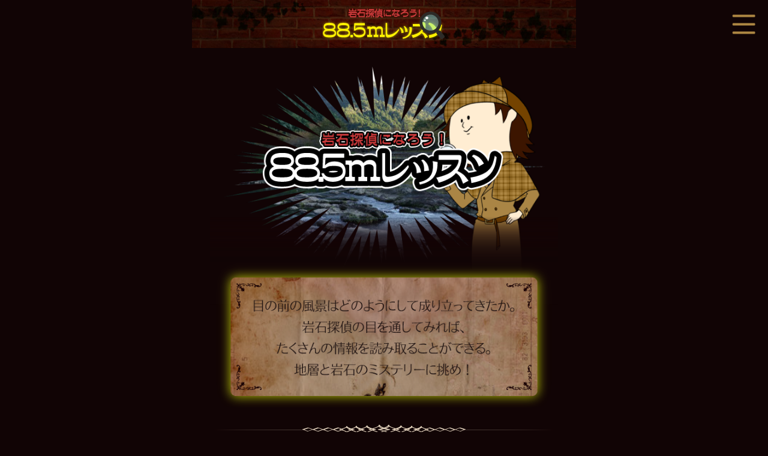

--- FILE ---
content_type: text/html; charset=UTF-8
request_url: https://fm.kyoryu.info/m/k/
body_size: 6675
content:
<!DOCTYPE html>
<html lang="ja" class="no-js">
<head>
	<meta charset="UTF-8">
	<meta name="viewport" content="width=device-width, initial-scale=1">
	<link rel="profile" href="http://gmpg.org/xfn/11">
		<script>(function(html){html.className = html.className.replace(/\bno-js\b/,'js')})(document.documentElement);</script>
<title>川代公園 &#8211; 丹波地域恐竜化石フィールドミュージアム</title>
<meta name='robots' content='noindex, nofollow' />
	<style>img:is([sizes="auto" i], [sizes^="auto," i]) { contain-intrinsic-size: 3000px 1500px }</style>
	<link rel='dns-prefetch' href='//fonts.googleapis.com' />
<link rel="alternate" type="application/rss+xml" title="丹波地域恐竜化石フィールドミュージアム &raquo; フィード" href="https://fm.kyoryu.info/m/feed/" />
<link rel="alternate" type="application/rss+xml" title="丹波地域恐竜化石フィールドミュージアム &raquo; コメントフィード" href="https://fm.kyoryu.info/m/comments/feed/" />
<script type="text/javascript">
/* <![CDATA[ */
window._wpemojiSettings = {"baseUrl":"https:\/\/s.w.org\/images\/core\/emoji\/16.0.1\/72x72\/","ext":".png","svgUrl":"https:\/\/s.w.org\/images\/core\/emoji\/16.0.1\/svg\/","svgExt":".svg","source":{"concatemoji":"https:\/\/fm.kyoryu.info\/m\/wp-includes\/js\/wp-emoji-release.min.js?ver=6.8.3"}};
/*! This file is auto-generated */
!function(s,n){var o,i,e;function c(e){try{var t={supportTests:e,timestamp:(new Date).valueOf()};sessionStorage.setItem(o,JSON.stringify(t))}catch(e){}}function p(e,t,n){e.clearRect(0,0,e.canvas.width,e.canvas.height),e.fillText(t,0,0);var t=new Uint32Array(e.getImageData(0,0,e.canvas.width,e.canvas.height).data),a=(e.clearRect(0,0,e.canvas.width,e.canvas.height),e.fillText(n,0,0),new Uint32Array(e.getImageData(0,0,e.canvas.width,e.canvas.height).data));return t.every(function(e,t){return e===a[t]})}function u(e,t){e.clearRect(0,0,e.canvas.width,e.canvas.height),e.fillText(t,0,0);for(var n=e.getImageData(16,16,1,1),a=0;a<n.data.length;a++)if(0!==n.data[a])return!1;return!0}function f(e,t,n,a){switch(t){case"flag":return n(e,"\ud83c\udff3\ufe0f\u200d\u26a7\ufe0f","\ud83c\udff3\ufe0f\u200b\u26a7\ufe0f")?!1:!n(e,"\ud83c\udde8\ud83c\uddf6","\ud83c\udde8\u200b\ud83c\uddf6")&&!n(e,"\ud83c\udff4\udb40\udc67\udb40\udc62\udb40\udc65\udb40\udc6e\udb40\udc67\udb40\udc7f","\ud83c\udff4\u200b\udb40\udc67\u200b\udb40\udc62\u200b\udb40\udc65\u200b\udb40\udc6e\u200b\udb40\udc67\u200b\udb40\udc7f");case"emoji":return!a(e,"\ud83e\udedf")}return!1}function g(e,t,n,a){var r="undefined"!=typeof WorkerGlobalScope&&self instanceof WorkerGlobalScope?new OffscreenCanvas(300,150):s.createElement("canvas"),o=r.getContext("2d",{willReadFrequently:!0}),i=(o.textBaseline="top",o.font="600 32px Arial",{});return e.forEach(function(e){i[e]=t(o,e,n,a)}),i}function t(e){var t=s.createElement("script");t.src=e,t.defer=!0,s.head.appendChild(t)}"undefined"!=typeof Promise&&(o="wpEmojiSettingsSupports",i=["flag","emoji"],n.supports={everything:!0,everythingExceptFlag:!0},e=new Promise(function(e){s.addEventListener("DOMContentLoaded",e,{once:!0})}),new Promise(function(t){var n=function(){try{var e=JSON.parse(sessionStorage.getItem(o));if("object"==typeof e&&"number"==typeof e.timestamp&&(new Date).valueOf()<e.timestamp+604800&&"object"==typeof e.supportTests)return e.supportTests}catch(e){}return null}();if(!n){if("undefined"!=typeof Worker&&"undefined"!=typeof OffscreenCanvas&&"undefined"!=typeof URL&&URL.createObjectURL&&"undefined"!=typeof Blob)try{var e="postMessage("+g.toString()+"("+[JSON.stringify(i),f.toString(),p.toString(),u.toString()].join(",")+"));",a=new Blob([e],{type:"text/javascript"}),r=new Worker(URL.createObjectURL(a),{name:"wpTestEmojiSupports"});return void(r.onmessage=function(e){c(n=e.data),r.terminate(),t(n)})}catch(e){}c(n=g(i,f,p,u))}t(n)}).then(function(e){for(var t in e)n.supports[t]=e[t],n.supports.everything=n.supports.everything&&n.supports[t],"flag"!==t&&(n.supports.everythingExceptFlag=n.supports.everythingExceptFlag&&n.supports[t]);n.supports.everythingExceptFlag=n.supports.everythingExceptFlag&&!n.supports.flag,n.DOMReady=!1,n.readyCallback=function(){n.DOMReady=!0}}).then(function(){return e}).then(function(){var e;n.supports.everything||(n.readyCallback(),(e=n.source||{}).concatemoji?t(e.concatemoji):e.wpemoji&&e.twemoji&&(t(e.twemoji),t(e.wpemoji)))}))}((window,document),window._wpemojiSettings);
/* ]]> */
</script>
<style id='wp-emoji-styles-inline-css' type='text/css'>

	img.wp-smiley, img.emoji {
		display: inline !important;
		border: none !important;
		box-shadow: none !important;
		height: 1em !important;
		width: 1em !important;
		margin: 0 0.07em !important;
		vertical-align: -0.1em !important;
		background: none !important;
		padding: 0 !important;
	}
</style>
<link rel='stylesheet' id='wp-block-library-css' href='https://fm.kyoryu.info/m/wp-includes/css/dist/block-library/style.min.css?ver=6.8.3' type='text/css' media='all' />
<style id='classic-theme-styles-inline-css' type='text/css'>
/*! This file is auto-generated */
.wp-block-button__link{color:#fff;background-color:#32373c;border-radius:9999px;box-shadow:none;text-decoration:none;padding:calc(.667em + 2px) calc(1.333em + 2px);font-size:1.125em}.wp-block-file__button{background:#32373c;color:#fff;text-decoration:none}
</style>
<style id='global-styles-inline-css' type='text/css'>
:root{--wp--preset--aspect-ratio--square: 1;--wp--preset--aspect-ratio--4-3: 4/3;--wp--preset--aspect-ratio--3-4: 3/4;--wp--preset--aspect-ratio--3-2: 3/2;--wp--preset--aspect-ratio--2-3: 2/3;--wp--preset--aspect-ratio--16-9: 16/9;--wp--preset--aspect-ratio--9-16: 9/16;--wp--preset--color--black: #000000;--wp--preset--color--cyan-bluish-gray: #abb8c3;--wp--preset--color--white: #ffffff;--wp--preset--color--pale-pink: #f78da7;--wp--preset--color--vivid-red: #cf2e2e;--wp--preset--color--luminous-vivid-orange: #ff6900;--wp--preset--color--luminous-vivid-amber: #fcb900;--wp--preset--color--light-green-cyan: #7bdcb5;--wp--preset--color--vivid-green-cyan: #00d084;--wp--preset--color--pale-cyan-blue: #8ed1fc;--wp--preset--color--vivid-cyan-blue: #0693e3;--wp--preset--color--vivid-purple: #9b51e0;--wp--preset--gradient--vivid-cyan-blue-to-vivid-purple: linear-gradient(135deg,rgba(6,147,227,1) 0%,rgb(155,81,224) 100%);--wp--preset--gradient--light-green-cyan-to-vivid-green-cyan: linear-gradient(135deg,rgb(122,220,180) 0%,rgb(0,208,130) 100%);--wp--preset--gradient--luminous-vivid-amber-to-luminous-vivid-orange: linear-gradient(135deg,rgba(252,185,0,1) 0%,rgba(255,105,0,1) 100%);--wp--preset--gradient--luminous-vivid-orange-to-vivid-red: linear-gradient(135deg,rgba(255,105,0,1) 0%,rgb(207,46,46) 100%);--wp--preset--gradient--very-light-gray-to-cyan-bluish-gray: linear-gradient(135deg,rgb(238,238,238) 0%,rgb(169,184,195) 100%);--wp--preset--gradient--cool-to-warm-spectrum: linear-gradient(135deg,rgb(74,234,220) 0%,rgb(151,120,209) 20%,rgb(207,42,186) 40%,rgb(238,44,130) 60%,rgb(251,105,98) 80%,rgb(254,248,76) 100%);--wp--preset--gradient--blush-light-purple: linear-gradient(135deg,rgb(255,206,236) 0%,rgb(152,150,240) 100%);--wp--preset--gradient--blush-bordeaux: linear-gradient(135deg,rgb(254,205,165) 0%,rgb(254,45,45) 50%,rgb(107,0,62) 100%);--wp--preset--gradient--luminous-dusk: linear-gradient(135deg,rgb(255,203,112) 0%,rgb(199,81,192) 50%,rgb(65,88,208) 100%);--wp--preset--gradient--pale-ocean: linear-gradient(135deg,rgb(255,245,203) 0%,rgb(182,227,212) 50%,rgb(51,167,181) 100%);--wp--preset--gradient--electric-grass: linear-gradient(135deg,rgb(202,248,128) 0%,rgb(113,206,126) 100%);--wp--preset--gradient--midnight: linear-gradient(135deg,rgb(2,3,129) 0%,rgb(40,116,252) 100%);--wp--preset--font-size--small: 13px;--wp--preset--font-size--medium: 20px;--wp--preset--font-size--large: 36px;--wp--preset--font-size--x-large: 42px;--wp--preset--spacing--20: 0.44rem;--wp--preset--spacing--30: 0.67rem;--wp--preset--spacing--40: 1rem;--wp--preset--spacing--50: 1.5rem;--wp--preset--spacing--60: 2.25rem;--wp--preset--spacing--70: 3.38rem;--wp--preset--spacing--80: 5.06rem;--wp--preset--shadow--natural: 6px 6px 9px rgba(0, 0, 0, 0.2);--wp--preset--shadow--deep: 12px 12px 50px rgba(0, 0, 0, 0.4);--wp--preset--shadow--sharp: 6px 6px 0px rgba(0, 0, 0, 0.2);--wp--preset--shadow--outlined: 6px 6px 0px -3px rgba(255, 255, 255, 1), 6px 6px rgba(0, 0, 0, 1);--wp--preset--shadow--crisp: 6px 6px 0px rgba(0, 0, 0, 1);}:where(.is-layout-flex){gap: 0.5em;}:where(.is-layout-grid){gap: 0.5em;}body .is-layout-flex{display: flex;}.is-layout-flex{flex-wrap: wrap;align-items: center;}.is-layout-flex > :is(*, div){margin: 0;}body .is-layout-grid{display: grid;}.is-layout-grid > :is(*, div){margin: 0;}:where(.wp-block-columns.is-layout-flex){gap: 2em;}:where(.wp-block-columns.is-layout-grid){gap: 2em;}:where(.wp-block-post-template.is-layout-flex){gap: 1.25em;}:where(.wp-block-post-template.is-layout-grid){gap: 1.25em;}.has-black-color{color: var(--wp--preset--color--black) !important;}.has-cyan-bluish-gray-color{color: var(--wp--preset--color--cyan-bluish-gray) !important;}.has-white-color{color: var(--wp--preset--color--white) !important;}.has-pale-pink-color{color: var(--wp--preset--color--pale-pink) !important;}.has-vivid-red-color{color: var(--wp--preset--color--vivid-red) !important;}.has-luminous-vivid-orange-color{color: var(--wp--preset--color--luminous-vivid-orange) !important;}.has-luminous-vivid-amber-color{color: var(--wp--preset--color--luminous-vivid-amber) !important;}.has-light-green-cyan-color{color: var(--wp--preset--color--light-green-cyan) !important;}.has-vivid-green-cyan-color{color: var(--wp--preset--color--vivid-green-cyan) !important;}.has-pale-cyan-blue-color{color: var(--wp--preset--color--pale-cyan-blue) !important;}.has-vivid-cyan-blue-color{color: var(--wp--preset--color--vivid-cyan-blue) !important;}.has-vivid-purple-color{color: var(--wp--preset--color--vivid-purple) !important;}.has-black-background-color{background-color: var(--wp--preset--color--black) !important;}.has-cyan-bluish-gray-background-color{background-color: var(--wp--preset--color--cyan-bluish-gray) !important;}.has-white-background-color{background-color: var(--wp--preset--color--white) !important;}.has-pale-pink-background-color{background-color: var(--wp--preset--color--pale-pink) !important;}.has-vivid-red-background-color{background-color: var(--wp--preset--color--vivid-red) !important;}.has-luminous-vivid-orange-background-color{background-color: var(--wp--preset--color--luminous-vivid-orange) !important;}.has-luminous-vivid-amber-background-color{background-color: var(--wp--preset--color--luminous-vivid-amber) !important;}.has-light-green-cyan-background-color{background-color: var(--wp--preset--color--light-green-cyan) !important;}.has-vivid-green-cyan-background-color{background-color: var(--wp--preset--color--vivid-green-cyan) !important;}.has-pale-cyan-blue-background-color{background-color: var(--wp--preset--color--pale-cyan-blue) !important;}.has-vivid-cyan-blue-background-color{background-color: var(--wp--preset--color--vivid-cyan-blue) !important;}.has-vivid-purple-background-color{background-color: var(--wp--preset--color--vivid-purple) !important;}.has-black-border-color{border-color: var(--wp--preset--color--black) !important;}.has-cyan-bluish-gray-border-color{border-color: var(--wp--preset--color--cyan-bluish-gray) !important;}.has-white-border-color{border-color: var(--wp--preset--color--white) !important;}.has-pale-pink-border-color{border-color: var(--wp--preset--color--pale-pink) !important;}.has-vivid-red-border-color{border-color: var(--wp--preset--color--vivid-red) !important;}.has-luminous-vivid-orange-border-color{border-color: var(--wp--preset--color--luminous-vivid-orange) !important;}.has-luminous-vivid-amber-border-color{border-color: var(--wp--preset--color--luminous-vivid-amber) !important;}.has-light-green-cyan-border-color{border-color: var(--wp--preset--color--light-green-cyan) !important;}.has-vivid-green-cyan-border-color{border-color: var(--wp--preset--color--vivid-green-cyan) !important;}.has-pale-cyan-blue-border-color{border-color: var(--wp--preset--color--pale-cyan-blue) !important;}.has-vivid-cyan-blue-border-color{border-color: var(--wp--preset--color--vivid-cyan-blue) !important;}.has-vivid-purple-border-color{border-color: var(--wp--preset--color--vivid-purple) !important;}.has-vivid-cyan-blue-to-vivid-purple-gradient-background{background: var(--wp--preset--gradient--vivid-cyan-blue-to-vivid-purple) !important;}.has-light-green-cyan-to-vivid-green-cyan-gradient-background{background: var(--wp--preset--gradient--light-green-cyan-to-vivid-green-cyan) !important;}.has-luminous-vivid-amber-to-luminous-vivid-orange-gradient-background{background: var(--wp--preset--gradient--luminous-vivid-amber-to-luminous-vivid-orange) !important;}.has-luminous-vivid-orange-to-vivid-red-gradient-background{background: var(--wp--preset--gradient--luminous-vivid-orange-to-vivid-red) !important;}.has-very-light-gray-to-cyan-bluish-gray-gradient-background{background: var(--wp--preset--gradient--very-light-gray-to-cyan-bluish-gray) !important;}.has-cool-to-warm-spectrum-gradient-background{background: var(--wp--preset--gradient--cool-to-warm-spectrum) !important;}.has-blush-light-purple-gradient-background{background: var(--wp--preset--gradient--blush-light-purple) !important;}.has-blush-bordeaux-gradient-background{background: var(--wp--preset--gradient--blush-bordeaux) !important;}.has-luminous-dusk-gradient-background{background: var(--wp--preset--gradient--luminous-dusk) !important;}.has-pale-ocean-gradient-background{background: var(--wp--preset--gradient--pale-ocean) !important;}.has-electric-grass-gradient-background{background: var(--wp--preset--gradient--electric-grass) !important;}.has-midnight-gradient-background{background: var(--wp--preset--gradient--midnight) !important;}.has-small-font-size{font-size: var(--wp--preset--font-size--small) !important;}.has-medium-font-size{font-size: var(--wp--preset--font-size--medium) !important;}.has-large-font-size{font-size: var(--wp--preset--font-size--large) !important;}.has-x-large-font-size{font-size: var(--wp--preset--font-size--x-large) !important;}
:where(.wp-block-post-template.is-layout-flex){gap: 1.25em;}:where(.wp-block-post-template.is-layout-grid){gap: 1.25em;}
:where(.wp-block-columns.is-layout-flex){gap: 2em;}:where(.wp-block-columns.is-layout-grid){gap: 2em;}
:root :where(.wp-block-pullquote){font-size: 1.5em;line-height: 1.6;}
</style>
<link rel='stylesheet' id='twentysixteen-fonts-css' href='https://fonts.googleapis.com/css?family=Merriweather%3A400%2C700%2C900%2C400italic%2C700italic%2C900italic%7CMontserrat%3A400%2C700%7CInconsolata%3A400&#038;subset=latin%2Clatin-ext' type='text/css' media='all' />
<link rel='stylesheet' id='genericons-css' href='https://fm.kyoryu.info/m/wp-content/themes/fmkyoryu/genericons/genericons.css?ver=3.4.1' type='text/css' media='all' />
<link rel='stylesheet' id='twentysixteen-style-css' href='https://fm.kyoryu.info/m/wp-content/themes/fmkyoryu/style.css?ver=6.8.3' type='text/css' media='all' />
<!--[if lt IE 10]>
<link rel='stylesheet' id='twentysixteen-ie-css' href='https://fm.kyoryu.info/m/wp-content/themes/fmkyoryu/css/ie.css?ver=20150930' type='text/css' media='all' />
<![endif]-->
<!--[if lt IE 9]>
<link rel='stylesheet' id='twentysixteen-ie8-css' href='https://fm.kyoryu.info/m/wp-content/themes/fmkyoryu/css/ie8.css?ver=20151230' type='text/css' media='all' />
<![endif]-->
<!--[if lt IE 8]>
<link rel='stylesheet' id='twentysixteen-ie7-css' href='https://fm.kyoryu.info/m/wp-content/themes/fmkyoryu/css/ie7.css?ver=20150930' type='text/css' media='all' />
<![endif]-->
<!--[if lt IE 9]>
<script type="text/javascript" src="https://fm.kyoryu.info/m/wp-content/themes/fmkyoryu/js/html5.js?ver=3.7.3" id="twentysixteen-html5-js"></script>
<![endif]-->
<script type="text/javascript" src="https://fm.kyoryu.info/m/wp-includes/js/jquery/jquery.min.js?ver=3.7.1" id="jquery-core-js"></script>
<script type="text/javascript" src="https://fm.kyoryu.info/m/wp-includes/js/jquery/jquery-migrate.min.js?ver=3.4.1" id="jquery-migrate-js"></script>
<link rel="https://api.w.org/" href="https://fm.kyoryu.info/m/wp-json/" /><link rel="alternate" title="JSON" type="application/json" href="https://fm.kyoryu.info/m/wp-json/wp/v2/pages/2" /><link rel="EditURI" type="application/rsd+xml" title="RSD" href="https://fm.kyoryu.info/m/xmlrpc.php?rsd" />
<meta name="generator" content="WordPress 6.8.3" />
<link rel="canonical" href="https://fm.kyoryu.info/m/k/" />
<link rel='shortlink' href='https://fm.kyoryu.info/m/?p=2' />
<link rel="alternate" title="oEmbed (JSON)" type="application/json+oembed" href="https://fm.kyoryu.info/m/wp-json/oembed/1.0/embed?url=https%3A%2F%2Ffm.kyoryu.info%2Fm%2Fk%2F" />
<link rel="alternate" title="oEmbed (XML)" type="text/xml+oembed" href="https://fm.kyoryu.info/m/wp-json/oembed/1.0/embed?url=https%3A%2F%2Ffm.kyoryu.info%2Fm%2Fk%2F&#038;format=xml" />
<script type="text/javascript" src="//fm.kyoryu.info/m/?wordfence_syncAttackData=1769574134.768" async></script>

<link rel="stylesheet" href="https://code.jquery.com/mobile/1.4.5/jquery.mobile-1.4.5.min.css">

<script>
  (function(i,s,o,g,r,a,m){i['GoogleAnalyticsObject']=r;i[r]=i[r]||function(){
  (i[r].q=i[r].q||[]).push(arguments)},i[r].l=1*new Date();a=s.createElement(o),
  m=s.getElementsByTagName(o)[0];a.async=1;a.src=g;m.parentNode.insertBefore(a,m)
  })(window,document,'script','https://www.google-analytics.com/analytics.js','ga');

  ga('create', 'UA-83390015-2', 'auto');
  ga('send', 'pageview');

</script>
</head>

<body class="wp-singular page-template-default page page-id-2 wp-theme-fmkyoryu page_k page_home no-sidebar">
<div id="page" class="site">
	<div class="site-inner">
		<a class="skip-link screen-reader-text" href="#content">コンテンツへスキップ</a>

		<header id="masthead" class="site-header" role="banner">
			<div class="site-header-main">
				<div class="site-branding">
											<p class="site-title"><img src="https://fm.kyoryu.info/m/wp-content/themes/fmkyoryu/images/k/title.png"></p>
									</div><!-- .site-branding -->

				<div class="mm">
					<a href="#menu"></a>
				</div>
				<nav id="menu">
					<div class="menu-kawashiro-container"><ul id="menu-kawashiro" class="menu"><li id="menu-item-71" class="menu-item menu-item-type-post_type menu-item-object-page current-menu-item page_item page-item-2 current_page_item menu-item-71"><a href="https://fm.kyoryu.info/m/k/" aria-current="page">ホーム</a></li>
<li id="menu-item-7" class="menu-item menu-item-type-custom menu-item-object-custom menu-item-7"><a href="http://fm.kyoryu.info/m/k-1/">川に開いた穴の謎を探れ！</a></li>
<li id="menu-item-8" class="menu-item menu-item-type-custom menu-item-object-custom menu-item-8"><a href="http://fm.kyoryu.info/m/k-2/">縞模様のズレを見つけよ！</a></li>
<li id="menu-item-9" class="menu-item menu-item-type-custom menu-item-object-custom menu-item-9"><a href="http://fm.kyoryu.info/m/k-3/">石の色や形が違う謎を解け！</a></li>
<li id="menu-item-10" class="menu-item menu-item-type-custom menu-item-object-custom menu-item-10"><a href="http://fm.kyoryu.info/m/k-4/">大きなギザギザの段差は何だ？</a></li>
<li id="menu-item-11" class="menu-item menu-item-type-custom menu-item-object-custom menu-item-11"><a href="http://fm.kyoryu.info/m/k-5/">石と人間の関わりを探れ！</a></li>
<li id="menu-item-267" class="menu-item menu-item-type-post_type menu-item-object-page menu-item-267"><a href="https://fm.kyoryu.info/m/k-6/">修了証</a></li>
</ul></div>				</nav>
			</div><!-- .site-header-main -->

					</header><!-- .site-header -->

		<div id="content" class="site-content">


<div id="primary" class="content-area">
	<main id="main" class="site-main" role="main">
		



<article id="post-2" class="post-2 page type-page status-publish hentry">
<div data-role="page" id="page1" class="pageblock" data-theme="a">
	<div data-role="content" id="page1swipe" class="contentblock">
<!--	<p>右から左へのスワイプで<br>page2に移動します。</p>-->

	<header class="entry-header">
		<h1 class="entry-title">川代公園</h1>	</header><!-- .entry-header -->

					<div class="entry-content">
		<p><img fetchpriority="high" decoding="async" class="size-full wp-image-272 aligncenter" src="http://fm.kyoryu.info/m/wp-content/uploads/2016/02/contenttitle.png" alt="岩石探偵になろう！88.5m レッスン" width="640" height="628" srcset="https://fm.kyoryu.info/m/wp-content/uploads/2016/02/contenttitle.png 640w, https://fm.kyoryu.info/m/wp-content/uploads/2016/02/contenttitle-300x294.png 300w" sizes="(max-width: 640px) 85vw, 640px" /></p>
<hr />
<p><img decoding="async" class="size-full wp-image-273 aligncenter" src="http://fm.kyoryu.info/m/wp-content/uploads/2016/02/contenttitletext.png" alt="空撮による上流と下流の様子の違い" width="426" height="38" srcset="https://fm.kyoryu.info/m/wp-content/uploads/2016/02/contenttitletext.png 426w, https://fm.kyoryu.info/m/wp-content/uploads/2016/02/contenttitletext-300x27.png 300w" sizes="(max-width: 426px) 85vw, 426px" /><br />
<iframe src="https://www.youtube.com/embed/1ILXRKP2TdQ" width="560" height="315" frameborder="0" allowfullscreen="allowfullscreen"></iframe></p>
<hr />
<h4>■レッスンの受講方法</h4>
<p>吊り橋にかかっている看板にある穴を覗いて、地層と岩石のミステリーを目撃しよう（十字とポインタを合わせた先にある）。手がかりは、看板のQRコードを読み込んで表示させたホームページにある。</p>
<h4>■このサイトの使い方</h4>
<p>各所でQRコードを読み込むほか、ページ内でスワイプすれば、次の箇所のページに移動することもできる。吊り橋を渡り切ったところの修了証には、復習用のリンクがあるので、公園で遊びながら、もう一度ページを読んで、間近で確認しよう。</p>
	</div><!-- .entry-content -->

	


	</div><!-- page1_#page1swipe -->
</div><!-- #page1 -->
</article><!-- #post-## -->




	</main><!-- .site-main -->

	
</div><!-- .content-area -->



		</div><!-- .site-content -->

		<footer id="colophon" class="site-footer" role="contentinfo">
			
			
			<div class="site-info">
								<span class="site-title"><img src="https://fm.kyoryu.info/m/wp-content/themes/fmkyoryu/images/k/copyright.png" alt="丹波地域恐竜化石フィールドミュージアム"></span>
<!--				<span class="site-title"><a href="https://fm.kyoryu.info/m/" rel="home">丹波地域恐竜化石フィールドミュージアム</a></span>-->
			</div><!-- .site-info -->
		</footer><!-- .site-footer -->
	</div><!-- .site-inner -->
</div><!-- .site -->

<script type="speculationrules">
{"prefetch":[{"source":"document","where":{"and":[{"href_matches":"\/m\/*"},{"not":{"href_matches":["\/m\/wp-*.php","\/m\/wp-admin\/*","\/m\/wp-content\/uploads\/*","\/m\/wp-content\/*","\/m\/wp-content\/plugins\/*","\/m\/wp-content\/themes\/fmkyoryu\/*","\/m\/*\\?(.+)"]}},{"not":{"selector_matches":"a[rel~=\"nofollow\"]"}},{"not":{"selector_matches":".no-prefetch, .no-prefetch a"}}]},"eagerness":"conservative"}]}
</script>
<script type="text/javascript" src="https://fm.kyoryu.info/m/wp-content/themes/fmkyoryu/js/skip-link-focus-fix.js?ver=20151112" id="twentysixteen-skip-link-focus-fix-js"></script>
<script type="text/javascript" id="twentysixteen-script-js-extra">
/* <![CDATA[ */
var screenReaderText = {"expand":"\u30b5\u30d6\u30e1\u30cb\u30e5\u30fc\u3092\u5c55\u958b","collapse":"\u30b5\u30d6\u30e1\u30cb\u30e5\u30fc\u3092\u9589\u3058\u308b"};
/* ]]> */
</script>
<script type="text/javascript" src="https://fm.kyoryu.info/m/wp-content/themes/fmkyoryu/js/functions.js?ver=20151204" id="twentysixteen-script-js"></script>

	<script type="text/javascript" src="https://code.jquery.com/jquery-1.7.1.min.js"></script>
	<script type="text/javascript" src="https://code.jquery.com/mobile/1.1.0/jquery.mobile-1.1.0.min.js"></script>

		<script type="text/javascript">
	$.event.special.swipe.horizontalDistanceThreshold = 100;
	// #page1swipeをスワイプした時の動作
	 $('#page1').live('pagecreate',function(){
		$(document).bind("mobileinit", function(){
		  $.mobile.defaultTransition = "slide";
		});
				$(".page-id-2 #page1").bind("swipeleft", function(){
		 $.mobile.showPageLoadingMsg();
		 location.href="/m/k-1/";
		});
		 });
	</script>
	
	<script type="text/javascript" src="https://fm.kyoryu.info/m/wp-content/themes/fmkyoryu/js/jquery-1.10.2.min.js"></script>
	<script>
		var jq1102 = $.noConflict(true)
	</script>
	<script>
		$().jquery // 1.7.1
		jQuery().jquery // 1.7.1
		jq1102().jquery // 1.10.2
	</script>
	<link rel="stylesheet" href="https://fm.kyoryu.info/m/wp-content/themes/fmkyoryu/js/mm/css/jquery.mmenu.all.css">
	<script src="https://fm.kyoryu.info/m/wp-content/themes/fmkyoryu/js/mm/js/jquery.mmenu.min.all.js"></script>
	<script type="text/javascript">
		$(function() {
			$('nav#menu').mmenu({
			position : "right"
			});
		});
	</script>
	<script src="https://fm.kyoryu.info/m/wp-content/themes/fmkyoryu/js/functions_fm.js"></script>

</body>
</html>


--- FILE ---
content_type: text/html
request_url: https://fm.kyoryu.info/m/?wordfence_syncAttackData=1769574134.768
body_size: 164
content:

<!DOCTYPE html>
<html lang="ja" class="no-js">
<head>
	<meta charset="UTF-8">
	<meta name="viewport" content="width=device-width, initial-scale=1">
	<link rel="profile" href="http://gmpg.org/xfn/11">
	<title>丹波地域恐竜化石フィールドミュージアム</title>
	<meta name='robots' content='noindex,follow' />
	<link rel="alternate" type="application/rss+xml" title="丹波地域恐竜化石フィールドミュージアム &raquo; フィード" href="http://fm.kyoryu.info/m/feed/" />
</head>

<body class="page">
</body>
</html>


--- FILE ---
content_type: text/javascript
request_url: https://fm.kyoryu.info/m/wp-content/themes/fmkyoryu/js/functions_fm.js
body_size: 520
content:
/**
 * Makes "skip to content" link work correctly in IE9, Chrome, and Opera
 * for better accessibility.
 *
 */

	//�w�b�_�[�t�b�^�[����
	setTimeout( function () {
		sethcontent()
	} , 800 );
	function sethcontent() {
		var sitecontent_margin = 50;
		var sitecontent_margin2 = 230;
		//�u���E�U����
		var bh = window.innerHeight ? window.innerHeight: $(window).height();
		var bw = window.innerWidth ? window.innerWidth: $(window).width();
		//alert(bw);
		//�w�b�_�[����
		var masthead = $('#masthead');
		var hh = masthead.height();
		//swipe�͈�
		var page1 = $('#page1');
		var p1h = page1.height();
		//�t�b�^�[����
		var colophon = $('#colophon');
		var fh = colophon.height();

		if (bh>(p1h+hh)) {
			//alert(bh + "+(" + hh + "+" + fh + "+" + sitecontent_margin+")");
			works = bh - (hh + fh + sitecontent_margin);
			if (works > p1h) {
				p1h = bh - (hh + fh + sitecontent_margin);
			}
		}
		p1h_c = p1h + sitecontent_margin;
		p1h_g = p1h + sitecontent_margin2;
		$("#content").css({"height":p1h_c});
		//$(".page_c .site-content").css({"background-size":"100%"});
		$("#primary").css({"height":p1h});
		$("#main").css({"height":p1h});
		$("article").css({"height":p1h});
		$("#page1swipe").css({"height":p1h});
		//$("#footer").css({"position":"static"});
		//jikenbo001-haikeigazou chousei
		p1h_c = p1h_c + sitecontent_margin2;
		p1h = p1h + sitecontent_margin2;
		$(".gcontentsbk #content").css({"height":p1h_c});
		$(".gcontentsbk #primary").css({"height":p1h});
		$(".gcontentsbk #main").css({"height":p1h});
		$(".gcontentsbk article").css({"height":p1h});
		$(".gcontentsbk #page1swipe").css({"height":p1h});
	}

	//menu
	$('.menu-item a').attr('rel', 'external');


--- FILE ---
content_type: text/plain
request_url: https://www.google-analytics.com/j/collect?v=1&_v=j102&a=1867388687&t=pageview&_s=1&dl=https%3A%2F%2Ffm.kyoryu.info%2Fm%2Fk%2F&ul=en-us%40posix&dt=%E5%B7%9D%E4%BB%A3%E5%85%AC%E5%9C%92%20%E2%80%93%20%E4%B8%B9%E6%B3%A2%E5%9C%B0%E5%9F%9F%E6%81%90%E7%AB%9C%E5%8C%96%E7%9F%B3%E3%83%95%E3%82%A3%E3%83%BC%E3%83%AB%E3%83%89%E3%83%9F%E3%83%A5%E3%83%BC%E3%82%B8%E3%82%A2%E3%83%A0&sr=1280x720&vp=1280x720&_u=IEBAAEABAAAAACAAI~&jid=736925445&gjid=719527900&cid=647036439.1769574136&tid=UA-83390015-2&_gid=1311196161.1769574136&_r=1&_slc=1&z=150600949
body_size: -449
content:
2,cG-J2DDSRBPN6